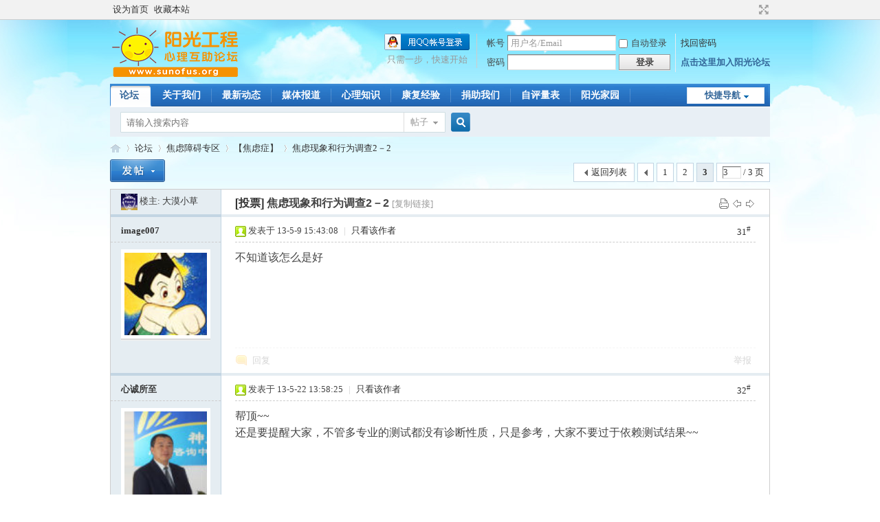

--- FILE ---
content_type: text/html; charset=gbk
request_url: http://www.sunofus.org/bbs/forum.php?mod=viewthread&tid=24633&page=3
body_size: 8337
content:

<!DOCTYPE html PUBLIC "-//W3C//DTD XHTML 1.0 Transitional//EN" "http://www.w3.org/TR/xhtml1/DTD/xhtml1-transitional.dtd">
<html xmlns="http://www.w3.org/1999/xhtml">
<head>
<meta http-equiv="Content-Type" content="text/html; charset=gbk" />
<title>焦虑现象和行为调查2－2 - 第3页 - 【焦虑症】 -  阳光工程心理网 -  Powered by Discuz!</title>
<link href="http://www.sunofus.org/bbs/thread-24633-1-1.html" rel="canonical" />
<meta name="keywords" content="焦虑现象和行为调查2－2" />
<meta name="description" content=" 焦虑现象和行为调查2－2 ,阳光工程心理网" />
<meta name="generator" content="Discuz! X3.2" />
<meta name="author" content="Discuz! Team and Comsenz UI Team" />
<meta name="copyright" content="2001-2013 Comsenz Inc." />
<meta name="MSSmartTagsPreventParsing" content="True" />
<meta http-equiv="MSThemeCompatible" content="Yes" />
<base href="http://www.sunofus.org/bbs/" /><link rel="stylesheet" type="text/css" href="data/cache/style_1_common.css?LzM" /><link rel="stylesheet" type="text/css" href="data/cache/style_1_forum_viewthread.css?LzM" /><link rel="stylesheet" id="css_extstyle" type="text/css" href="./template/default/style/t5/style.css" /><script type="text/javascript">var STYLEID = '1', STATICURL = 'static/', IMGDIR = 'static/image/common', VERHASH = 'LzM', charset = 'gbk', discuz_uid = '0', cookiepre = 'aBI9_2132_', cookiedomain = '', cookiepath = '/', showusercard = '1', attackevasive = '0', disallowfloat = '', creditnotice = '1|威望|点,2|阳光币|元', defaultstyle = './template/default/style/t5', REPORTURL = 'aHR0cDovL3d3dy5zdW5vZnVzLm9yZy9iYnMvZm9ydW0ucGhwP21vZD12aWV3dGhyZWFkJnRpZD0yNDYzMyZwYWdlPTM=', SITEURL = 'http://www.sunofus.org/bbs/', JSPATH = 'data/cache/', CSSPATH = 'data/cache/style_', DYNAMICURL = '';</script>
<script src="data/cache/common.js?LzM" type="text/javascript"></script>
<meta name="application-name" content="阳光工程心理网" />
<meta name="msapplication-tooltip" content="阳光工程心理网" />
<meta name="msapplication-task" content="name=论坛;action-uri=http://www.sunofus.org/bbs/forum.php;icon-uri=http://www.sunofus.org/bbs/static/image/common/bbs.ico" />
<meta name="msapplication-task" content="name=群组;action-uri=http://www.sunofus.org/bbs/group.php;icon-uri=http://www.sunofus.org/bbs/static/image/common/group.ico" /><meta name="msapplication-task" content="name=阳光家园;action-uri=http://www.sunofus.org/bbs/home.php;icon-uri=http://www.sunofus.org/bbs/static/image/common/home.ico" /><link rel="archives" title="阳光工程心理网" href="http://www.sunofus.org/bbs/archiver/" />
<script src="data/cache/forum.js?LzM" type="text/javascript"></script>
</head>

<body id="nv_forum" class="pg_viewthread" onkeydown="if(event.keyCode==27) return false;">
<div id="append_parent"></div><div id="ajaxwaitid"></div>
<div id="toptb" class="cl">
<div class="wp">
<div class="z"><a href="javascript:;"  onclick="setHomepage('http://www.sunofus.org/bbs/');">设为首页</a><a href="http://www.sunofus.org/bbs/"  onclick="addFavorite(this.href, '阳光工程心理网');return false;">收藏本站</a><script type="text/javascript">var _speedMark = new Date();</script></div>
<div class="y">
<a id="switchblind" href="javascript:;" onclick="toggleBlind(this)" title="开启辅助访问" class="switchblind">开启辅助访问</a>
<a href="javascript:;" id="switchwidth" onclick="widthauto(this)" title="切换到宽版" class="switchwidth">切换到宽版</a>
</div>
</div>
</div>

<div id="qmenu_menu" class="p_pop blk" style="display: none;">
<div class="ptm pbw hm">
请 <a href="javascript:;" class="xi2" onclick="lsSubmit()"><strong>登录</strong></a> 后使用快捷导航<br />没有帐号？<a href="member.php?mod=register" class="xi2 xw1">点击这里加入阳光论坛</a>
</div>
<div id="fjump_menu" class="btda"></div></div><div id="hd">
<div class="wp">
<div class="hdc cl"><h2><a href="./" title="阳光工程心理网"><img src="static/image/common/logo.png" alt="阳光工程心理网" border="0" /></a></h2><script src="data/cache/logging.js?LzM" type="text/javascript"></script>
<form method="post" autocomplete="off" id="lsform" action="member.php?mod=logging&amp;action=login&amp;loginsubmit=yes&amp;infloat=yes&amp;lssubmit=yes" onsubmit="return lsSubmit();">
<div class="fastlg cl">
<span id="return_ls" style="display:none"></span>
<div class="y pns">
<table cellspacing="0" cellpadding="0">
<tr>
<td><label for="ls_username">帐号</label></td>
<td><input type="text" name="username" id="ls_username" class="px vm xg1"  value="用户名/Email" onfocus="if(this.value == '用户名/Email'){this.value = '';this.className = 'px vm';}" onblur="if(this.value == ''){this.value = '用户名/Email';this.className = 'px vm xg1';}" tabindex="901" /></td>
<td class="fastlg_l"><label for="ls_cookietime"><input type="checkbox" name="cookietime" id="ls_cookietime" class="pc" value="2592000" tabindex="903" />自动登录</label></td>
<td>&nbsp;<a href="javascript:;" onclick="showWindow('login', 'member.php?mod=logging&action=login&viewlostpw=1')">找回密码</a></td>
</tr>
<tr>
<td><label for="ls_password">密码</label></td>
<td><input type="password" name="password" id="ls_password" class="px vm" autocomplete="off" tabindex="902" /></td>
<td class="fastlg_l"><button type="submit" class="pn vm" tabindex="904" style="width: 75px;"><em>登录</em></button></td>
<td>&nbsp;<a href="member.php?mod=register" class="xi2 xw1">点击这里加入阳光论坛</a></td>
</tr>
</table>
<input type="hidden" name="quickforward" value="yes" />
<input type="hidden" name="handlekey" value="ls" />
</div>

<div class="fastlg_fm y" style="margin-right: 10px; padding-right: 10px">
<p><a href="http://www.sunofus.org/bbs/connect.php?mod=login&op=init&referer=forum.php%3Fmod%3Dviewthread%26tid%3D24633%26page%3D3&statfrom=login_simple"><img src="static/image/common/qq_login.gif" class="vm" alt="QQ登录" /></a></p>
<p class="hm xg1" style="padding-top: 2px;">只需一步，快速开始</p>
</div>
</div>
</form>

</div>

<div id="nv">
<a href="javascript:;" id="qmenu" onmouseover="delayShow(this, function () {showMenu({'ctrlid':'qmenu','pos':'34!','ctrlclass':'a','duration':2});showForummenu(22);})">快捷导航</a>
<ul><li class="a" id="mn_forum" ><a href="forum.php" hidefocus="true" title="BBS"  >论坛<span>BBS</span></a></li><li id="mn_N4916" ><a href="http://www.sunofus.org/bbs/article-17257-1.html" hidefocus="true"  >关于我们</a></li><li id="mn_N066e" ><a href="http://www.sunofus.org/bbs/portal.php?mod=list&catid=182" hidefocus="true"  >最新动态</a></li><li id="mn_N0461" ><a href="http://www.sunofus.org/bbs/portal.php?mod=list&catid=181" hidefocus="true"  >媒体报道</a></li><li id="mn_Nd61c" ><a href="http://www.sunofus.org/bbs/portal.php?mod=list&catid=179" hidefocus="true"  >心理知识</a></li><li id="mn_N9f5e" ><a href="http://www.sunofus.org/bbs/portal.php?mod=list&catid=186" hidefocus="true"  >康复经验</a></li><li id="mn_N4ae9" ><a href="http://www.sunofus.org/bbs/article-16926-1.html" hidefocus="true"  >捐助我们</a></li><li id="mn_Nc50c" onmouseover="showMenu({'ctrlid':this.id,'ctrlclass':'hover','duration':2})"><a href="http://www.sunofus.org/bbs/portal.php?mod=list&catid=149" hidefocus="true"  >自评量表</a></li><li id="mn_home_4" ><a href="home.php" hidefocus="true" title="Space"  >阳光家园<span>Space</span></a></li></ul>
</div>
<ul class="p_pop h_pop" id="mn_Nc50c_menu" style="display: none"><li><a href="http://www.sunofus.org/sdso/bk.html" hidefocus="true" >贝克抑郁自评量表</a></li><li><a href="http://www.sunofus.org/sdso/sds.html" hidefocus="true" >SDS抑郁自评量表</a></li><li><a href="http://www.sunofus.org/sdso/scl90.html" hidefocus="true" >90项症状清单（SCL-90）</a></li></ul><div class="p_pop h_pop" id="mn_userapp_menu" style="display: none"></div><div id="mu" class="cl">
</div><div id="scbar" class="cl">
<form id="scbar_form" method="post" autocomplete="off" onsubmit="searchFocus($('scbar_txt'))" action="search.php?searchsubmit=yes" target="_blank">
<input type="hidden" name="mod" id="scbar_mod" value="search" />
<input type="hidden" name="formhash" value="66843d53" />
<input type="hidden" name="srchtype" value="title" />
<input type="hidden" name="srhfid" value="22" />
<input type="hidden" name="srhlocality" value="forum::viewthread" />
<table cellspacing="0" cellpadding="0">
<tr>
<td class="scbar_icon_td"></td>
<td class="scbar_txt_td"><input type="text" name="srchtxt" id="scbar_txt" value="请输入搜索内容" autocomplete="off" x-webkit-speech speech /></td>
<td class="scbar_type_td"><a href="javascript:;" id="scbar_type" class="xg1" onclick="showMenu(this.id)" hidefocus="true">搜索</a></td>
<td class="scbar_btn_td"><button type="submit" name="searchsubmit" id="scbar_btn" sc="1" class="pn pnc" value="true"><strong class="xi2">搜索</strong></button></td>
<td class="scbar_hot_td">
<div id="scbar_hot">
</div>
</td>
</tr>
</table>
</form>
</div>
<ul id="scbar_type_menu" class="p_pop" style="display: none;"><li><a href="javascript:;" rel="curforum" fid="22" >本版</a></li><li><a href="javascript:;" rel="forum" class="curtype">帖子</a></li><li><a href="javascript:;" rel="user">用户</a></li></ul>
<script type="text/javascript">
initSearchmenu('scbar', '');
</script>
</div>
</div>


<div id="wp" class="wp">
<script type="text/javascript">var fid = parseInt('22'), tid = parseInt('24633');</script>

<script src="data/cache/forum_viewthread.js?LzM" type="text/javascript"></script>
<script type="text/javascript">zoomstatus = parseInt(1);var imagemaxwidth = '600';var aimgcount = new Array();</script>

<style id="diy_style" type="text/css"></style>
<!--[diy=diynavtop]--><div id="diynavtop" class="area"></div><!--[/diy]-->
<div id="pt" class="bm cl">
<div class="z">
<a href="./" class="nvhm" title="首页">阳光工程心理网</a><em>&raquo;</em><a href="forum.php">论坛</a> <em>&rsaquo;</em> <a href="forum.php?gid=53">焦虑障碍专区</a> <em>&rsaquo;</em> <a href="forum-22-1.html">【焦虑症】</a> <em>&rsaquo;</em> <a href="thread-24633-1-1.html">焦虑现象和行为调查2－2</a>
</div>
</div>

<script src="http://pc1.gtimg.com/js/jquery-1.4.4.min.js" type="text/javascript"></script><script type="text/javascript">jQuery.noConflict();</script><script type="text/javascript">(function(d){j=d.createElement('script');j.src='//openapi.guanjia.qq.com/fcgi-bin/getdzjs?cmd=urlquery_gbk_zh_cn';j.setAttribute('ime-cfg','lt=2');d.getElementsByTagName('head')[0].appendChild(j)})(document)</script><link rel="stylesheet" type="text/css" href="http://s.pc.qq.com/discuz/css/style.css" /><style id="diy_style" type="text/css"></style>
<div class="wp">
<!--[diy=diy1]--><div id="diy1" class="area"></div><!--[/diy]-->
</div>

<div id="ct" class="wp cl">
<div id="pgt" class="pgs mbm cl ">
<div class="pgt"><div class="pg"><a href="thread-24633-2-1.html" class="prev">&nbsp;&nbsp;</a><a href="thread-24633-1-1.html">1</a><a href="thread-24633-2-1.html">2</a><strong>3</strong><label><input type="text" name="custompage" class="px" size="2" title="输入页码，按回车快速跳转" value="3" onkeydown="if(event.keyCode==13) {window.location='forum.php?mod=viewthread&tid=24633&amp;extra=&amp;page='+this.value;; doane(event);}" /><span title="共 3 页"> / 3 页</span></label></div></div>
<span class="y pgb"><a href="forum-22-1.html">返回列表</a></span>
<a id="newspecial" onmouseover="$('newspecial').id = 'newspecialtmp';this.id = 'newspecial';showMenu({'ctrlid':this.id})" onclick="showWindow('newthread', 'forum.php?mod=post&action=newthread&fid=22')" href="javascript:;" title="发新帖"><img src="static/image/common/pn_post.png" alt="发新帖" /></a></div>



<div id="postlist" class="pl bm">
<table cellspacing="0" cellpadding="0">
<tr>
<td class="pls ptn pbn">
<div id="tath" class="cl">
<a href="space-uid-12470.html" title="大漠小草"><img src="http://www.sunofus.org/uc/data/avatar/000/01/24/70_avatar_small.jpg" onerror="this.onerror=null;this.src='http://www.sunofus.org/uc/images/noavatar_small.gif'" /></a>
楼主: <a href="space-uid-12470.html" title="大漠小草">大漠小草</a>
</div>
</td>
<td class="plc ptm pbn vwthd">
<div class="y">
<a href="forum.php?mod=viewthread&amp;action=printable&amp;tid=24633" title="打印" target="_blank"><img src="static/image/common/print.png" alt="打印" class="vm" /></a>
<a href="forum.php?mod=redirect&amp;goto=nextoldset&amp;tid=24633" title="上一主题"><img src="static/image/common/thread-prev.png" alt="上一主题" class="vm" /></a>
<a href="forum.php?mod=redirect&amp;goto=nextnewset&amp;tid=24633" title="下一主题"><img src="static/image/common/thread-next.png" alt="下一主题" class="vm" /></a>
</div>
<h1 class="ts">
<a href="forum.php?mod=forumdisplay&amp;fid=22&amp;filter=typeid&amp;typeid=63">[投票]</a>
<span id="thread_subject">焦虑现象和行为调查2－2</span>
</h1>
<span class="xg1">
<a href="thread-24633-1-1.html" onclick="return copyThreadUrl(this, '阳光工程心理网')" >[复制链接]</a>
</span>
</td>
</tr>
</table>


<table cellspacing="0" cellpadding="0" class="ad">
<tr>
<td class="pls">
</td>
<td class="plc">
</td>
</tr>
</table><div id="post_916064" ><table id="pid916064" class="plhin" summary="pid916064" cellspacing="0" cellpadding="0">
<tr>
<td class="pls" rowspan="2">
<div id="favatar916064" class="pls favatar">
 <div class="pi">
<div class="authi"><a href="space-uid-53104.html" target="_blank" class="xw1">image007</a>
</div>
</div>
<div class="p_pop blk bui card_gender_" id="userinfo916064" style="display: none; margin-top: -11px;">
<div class="m z">
<div id="userinfo916064_ma"></div>
</div>
<div class="i y">
<div>
<strong><a href="space-uid-53104.html" target="_blank" class="xi2">image007</a></strong>
<em>当前离线</em>
</div><dl class="cl">
<dt>积分</dt><dd><a href="home.php?mod=space&uid=53104&do=profile" target="_blank" class="xi2">354</a></dd>
</dl><div class="imicn">
<a href="home.php?mod=space&amp;uid=53104&amp;do=profile" target="_blank" title="查看详细资料"><img src="static/image/common/userinfo.gif" alt="查看详细资料" /></a>
<a href="home.php?mod=magic&amp;mid=checkonline&amp;idtype=user&amp;id=image007" id="a_repent_916064" class="xi2" onclick="showWindow(this.id, this.href)"><img src="static//image/magic/checkonline.small.gif" alt="" /> 雷达卡</a>
</div>
<div id="avatarfeed"><span id="threadsortswait"></span></div>
</div>
</div>
<div>
<div class="avatar"><a href="space-uid-53104.html" class="avtm" target="_blank"><img src="http://www.sunofus.org/uc/data/avatar/000/05/31/04_avatar_middle.jpg" onerror="this.onerror=null;this.src='http://www.sunofus.org/uc/images/noavatar_middle.gif'" /></a></div>
</div>
</div>
</td>
<td class="plc">
<div class="pi">
<strong>
<a href="forum.php?mod=redirect&goto=findpost&ptid=24633&pid=916064"   id="postnum916064" onclick="setCopy(this.href, '帖子地址复制成功');return false;">
<em>31</em><sup>#</sup></a>
</strong>
<div class="pti">
<div class="pdbt">
</div>
<div class="authi">
<img class="authicn vm" id="authicon916064" src="static/image/common/online_member.gif" />
<em id="authorposton916064">发表于 13-5-9 15:43:08</em>
<span class="pipe">|</span>
<a href="forum.php?mod=viewthread&amp;tid=24633&amp;page=3&amp;authorid=53104" rel="nofollow">只看该作者</a>
</div>
</div>
</div><div class="pct"><style type="text/css">.pcb{margin-right:0}</style><div class="pcb">
<div class="pcbs">
<table cellspacing="0" cellpadding="0"><tr><td class="t_f" id="postmessage_916064">
不知道该怎么是好</td></tr></table>


</div>
<div id="comment_916064" class="cm">
</div>

<div id="post_rate_div_916064"></div>
</div>
</div>

</td></tr>
<tr><td class="plc plm">
</td>
</tr>
<tr id="_postposition916064"></tr>
<tr>
<td class="pls"></td>
<td class="plc" style="overflow:visible;">
<div class="po hin">
<div class="pob cl">
<em>
<a class="fastre" href="forum.php?mod=post&amp;action=reply&amp;fid=22&amp;tid=24633&amp;repquote=916064&amp;extra=&amp;page=3" onclick="showWindow('reply', this.href)">回复</a>
</em>

<p>
<a href="javascript:;" id="mgc_post_916064" onmouseover="showMenu(this.id)" class="showmenu">使用道具</a>
<a href="javascript:;" onclick="showWindow('miscreport916064', 'misc.php?mod=report&rtype=post&rid=916064&tid=24633&fid=22', 'get', -1);return false;">举报</a>
</p>

<ul id="mgc_post_916064_menu" class="p_pop mgcmn" style="display: none;">
</ul>
<script type="text/javascript" reload="1">checkmgcmn('post_916064')</script>
</div>
</div>
</td>
</tr>
<tr class="ad">
<td class="pls">
</td>
<td class="plc">
</td>
</tr>
</table>
</div><div id="post_919226" ><table id="pid919226" class="plhin" summary="pid919226" cellspacing="0" cellpadding="0">
<tr>
<td class="pls" rowspan="2">
<div id="favatar919226" class="pls favatar">
 <div class="pi">
<div class="authi"><a href="space-uid-177011.html" target="_blank" class="xw1">心诚所至</a>
</div>
</div>
<div class="p_pop blk bui card_gender_" id="userinfo919226" style="display: none; margin-top: -11px;">
<div class="m z">
<div id="userinfo919226_ma"></div>
</div>
<div class="i y">
<div>
<strong><a href="space-uid-177011.html" target="_blank" class="xi2">心诚所至</a></strong>
<em>当前离线</em>
</div><dl class="cl">
<dt>积分</dt><dd><a href="home.php?mod=space&uid=177011&do=profile" target="_blank" class="xi2">5075</a></dd>
</dl><div class="imicn">
<a href="home.php?mod=space&amp;uid=177011&amp;do=profile" target="_blank" title="查看详细资料"><img src="static/image/common/userinfo.gif" alt="查看详细资料" /></a>
<a href="home.php?mod=magic&amp;mid=checkonline&amp;idtype=user&amp;id=%D0%C4%B3%CF%CB%F9%D6%C1" id="a_repent_919226" class="xi2" onclick="showWindow(this.id, this.href)"><img src="static//image/magic/checkonline.small.gif" alt="" /> 雷达卡</a>
</div>
<div id="avatarfeed"><span id="threadsortswait"></span></div>
</div>
</div>
<div>
<div class="avatar"><a href="space-uid-177011.html" class="avtm" target="_blank"><img src="http://www.sunofus.org/uc/data/avatar/000/17/70/11_avatar_middle.jpg" onerror="this.onerror=null;this.src='http://www.sunofus.org/uc/images/noavatar_middle.gif'" /></a></div>
</div>
</div>
</td>
<td class="plc">
<div class="pi">
<strong>
<a href="forum.php?mod=redirect&goto=findpost&ptid=24633&pid=919226"   id="postnum919226" onclick="setCopy(this.href, '帖子地址复制成功');return false;">
<em>32</em><sup>#</sup></a>
</strong>
<div class="pti">
<div class="pdbt">
</div>
<div class="authi">
<img class="authicn vm" id="authicon919226" src="static/image/common/online_member.gif" />
<em id="authorposton919226">发表于 13-5-22 13:58:25</em>
<span class="pipe">|</span>
<a href="forum.php?mod=viewthread&amp;tid=24633&amp;page=3&amp;authorid=177011" rel="nofollow">只看该作者</a>
</div>
</div>
</div><div class="pct"><div class="pcb">
<div class="pcbs">
<table cellspacing="0" cellpadding="0"><tr><td class="t_f" id="postmessage_919226">
帮顶~~<br />
还是要提醒大家，不管多专业的测试都没有诊断性质，只是参考，大家不要过于依赖测试结果~~</td></tr></table>


</div>
<div id="comment_919226" class="cm">
</div>

<div id="post_rate_div_919226"></div>
</div>
</div>

</td></tr>
<tr><td class="plc plm">
</td>
</tr>
<tr id="_postposition919226"></tr>
<tr>
<td class="pls"></td>
<td class="plc" style="overflow:visible;">
<div class="po hin">
<div class="pob cl">
<em>
<a class="fastre" href="forum.php?mod=post&amp;action=reply&amp;fid=22&amp;tid=24633&amp;repquote=919226&amp;extra=&amp;page=3" onclick="showWindow('reply', this.href)">回复</a>
</em>

<p>
<a href="javascript:;" id="mgc_post_919226" onmouseover="showMenu(this.id)" class="showmenu">使用道具</a>
<a href="javascript:;" onclick="showWindow('miscreport919226', 'misc.php?mod=report&rtype=post&rid=919226&tid=24633&fid=22', 'get', -1);return false;">举报</a>
</p>

<ul id="mgc_post_919226_menu" class="p_pop mgcmn" style="display: none;">
</ul>
<script type="text/javascript" reload="1">checkmgcmn('post_919226')</script>
</div>
</div>
</td>
</tr>
<tr class="ad">
<td class="pls">
</td>
<td class="plc">
</td>
</tr>
</table>
</div><div id="postlistreply" class="pl"><div id="post_new" class="viewthread_table" style="display: none"></div></div>
</div>


<form method="post" autocomplete="off" name="modactions" id="modactions">
<input type="hidden" name="formhash" value="66843d53" />
<input type="hidden" name="optgroup" />
<input type="hidden" name="operation" />
<input type="hidden" name="listextra" value="" />
<input type="hidden" name="page" value="3" />
</form>



<div class="pgs mtm mbm cl">
<div class="pg"><a href="thread-24633-2-1.html" class="prev">&nbsp;&nbsp;</a><a href="thread-24633-1-1.html">1</a><a href="thread-24633-2-1.html">2</a><strong>3</strong><label><input type="text" name="custompage" class="px" size="2" title="输入页码，按回车快速跳转" value="3" onkeydown="if(event.keyCode==13) {window.location='forum.php?mod=viewthread&tid=24633&amp;extra=&amp;page='+this.value;; doane(event);}" /><span title="共 3 页"> / 3 页</span></label></div><span class="pgb y"><a href="forum-22-1.html">返回列表</a></span>
<a id="newspecialtmp" onmouseover="$('newspecial').id = 'newspecialtmp';this.id = 'newspecial';showMenu({'ctrlid':this.id})" onclick="showWindow('newthread', 'forum.php?mod=post&action=newthread&fid=22')" href="javascript:;" title="发新帖"><img src="static/image/common/pn_post.png" alt="发新帖" /></a>
</div>

<!--[diy=diyfastposttop]--><div id="diyfastposttop" class="area"></div><!--[/diy]-->
<script type="text/javascript">
var postminchars = parseInt('5');
var postmaxchars = parseInt('100000');
var disablepostctrl = parseInt('0');
</script>

<div id="f_pst" class="pl bm bmw">
<form method="post" autocomplete="off" id="fastpostform" action="forum.php?mod=post&amp;action=reply&amp;fid=22&amp;tid=24633&amp;extra=&amp;replysubmit=yes&amp;infloat=yes&amp;handlekey=fastpost" onSubmit="return fastpostvalidate(this)">
<table cellspacing="0" cellpadding="0">
<tr>
<td class="pls">
</td>
<td class="plc">

<span id="fastpostreturn"></span>


<div class="cl">
<div id="fastsmiliesdiv" class="y"><div id="fastsmiliesdiv_data"><div id="fastsmilies"></div></div></div><div class="hasfsl" id="fastposteditor">
<div class="tedt mtn">
<div class="bar">
<span class="y">
<a href="forum.php?mod=post&amp;action=reply&amp;fid=22&amp;tid=24633" onclick="return switchAdvanceMode(this.href)">高级模式</a>
</span><script src="data/cache/seditor.js?LzM" type="text/javascript"></script>
<div class="fpd">
<a href="javascript:;" title="文字加粗" class="fbld">B</a>
<a href="javascript:;" title="设置文字颜色" class="fclr" id="fastpostforecolor">Color</a>
<a id="fastpostimg" href="javascript:;" title="图片" class="fmg">Image</a>
<a id="fastposturl" href="javascript:;" title="添加链接" class="flnk">Link</a>
<a id="fastpostquote" href="javascript:;" title="引用" class="fqt">Quote</a>
<a id="fastpostcode" href="javascript:;" title="代码" class="fcd">Code</a>
<a href="javascript:;" class="fsml" id="fastpostsml">Smilies</a>
</div></div>
<div class="area">
<div class="pt hm">
您需要登录后才可以回帖 <a href="member.php?mod=logging&amp;action=login" onclick="showWindow('login', this.href)" class="xi2">登录</a> | <a href="member.php?mod=register" class="xi2">点击这里加入阳光论坛</a>


<a href="http://www.sunofus.org/bbs/connect.php?mod=login&op=init&referer=forum.php%3Fmod%3Dviewthread%26tid%3D24633%26page%3D3&statfrom=login" target="_top" rel="nofollow"><img src="static/image/common/qq_login.gif" class="vm" /></a>

</div>
</div>
</div>
</div>
</div>
<div id="seccheck_fastpost">
</div>


<input type="hidden" name="formhash" value="66843d53" />
<input type="hidden" name="usesig" value="" />
<input type="hidden" name="subject" value="  " />
<p class="ptm pnpost">
<a href="home.php?mod=spacecp&amp;ac=credit&amp;op=rule&amp;fid=22" class="y" target="_blank">本版积分规则</a>
<button type="button" onclick="showWindow('login', 'member.php?mod=logging&action=login&guestmessage=yes')" onmouseover="checkpostrule('seccheck_fastpost', 'ac=reply');this.onmouseover=null" name="replysubmit" id="fastpostsubmit" class="pn pnc vm" value="replysubmit" tabindex="5"><strong>发表回复</strong></button>
<label class="lb"><input type="checkbox" name="adddynamic" class="pc" value="1" />回帖并转播</label>
<label for="fastpostrefresh"><input id="fastpostrefresh" type="checkbox" class="pc" />回帖后跳转到最后一页</label>
<script type="text/javascript">if(getcookie('fastpostrefresh') == 1) {$('fastpostrefresh').checked=true;}</script>
</p>
</td>
</tr>
</table>
</form>
</div>

<script type="text/javascript">
new lazyload();
</script>
<script type="text/javascript">document.onkeyup = function(e){keyPageScroll(e, 1, 0, 'forum.php?mod=viewthread&tid=24633', 3);}</script>
</div>

<div class="wp mtn">
<!--[diy=diy3]--><div id="diy3" class="area"></div><!--[/diy]-->
</div>

<script type="text/javascript">
function succeedhandle_followmod(url, msg, values) {
var fObj = $('followmod_'+values['fuid']);
if(values['type'] == 'add') {
fObj.innerHTML = '不收听';
fObj.href = 'home.php?mod=spacecp&ac=follow&op=del&fuid='+values['fuid'];
} else if(values['type'] == 'del') {
fObj.innerHTML = '收听TA';
fObj.href = 'home.php?mod=spacecp&ac=follow&op=add&hash=66843d53&fuid='+values['fuid'];
}
}
fixed_avatar([916064,919226], 1);
</script>	</div>


<script type="text/javascript">
_attachEvent(window, 'load', getForbiddenFormula, document);
function getForbiddenFormula() {
var toGetForbiddenFormulaFIds = function () {
ajaxget('plugin.php?id=cloudsearch&formhash=66843d53');
};
var a = document.body.getElementsByTagName('a');
for(var i = 0;i < a.length;i++){
if(a[i].getAttribute('sc')) {
a[i].setAttribute('mid', hash(a[i].href));
a[i].onmousedown = function() {toGetForbiddenFormulaFIds();};
}
}
var btn = document.body.getElementsByTagName('button');
for(var i = 0;i < btn.length;i++){
if(btn[i].getAttribute('sc')) {
btn[i].setAttribute('mid', hash(btn[i].id));
btn[i].onmousedown = function() {toGetForbiddenFormulaFIds();};
}
}
}
</script>



<script type="text/javascript">var cookieLogin = Ajax("TEXT");cookieLogin.get("connect.php?mod=check&op=cookie", function() {});</script>

<div id="ft" class="wp cl">
<div id="flk" class="y">
<p>
<a href="forum.php?mod=misc&action=showdarkroom" >小黑屋</a><span class="pipe">|</span><a href="forum.php?mobile=yes" >手机版</a><span class="pipe">|</span><a href="archiver/" >Archiver</a><span class="pipe">|</span><strong><a href="http://www.sunofus.org" target="_blank">阳光工程</a></strong>
( <a href="http://www.miitbeian.gov.cn/" target="_blank">京ICP备10041392号-12 地址：北京市海淀区北二街8号1510 邮编：100080 | 京公网安备 11010802020199号</a> )&nbsp;<a href="http://discuz.qq.com/service/security" target="_blank" title="防水墙保卫网站远离侵害"><img src="static/image/common/security.png"></a>&nbsp;&nbsp;<span id="tcss"></span><script type="text/javascript" src="http://tcss.qq.com/ping.js?v=1LzM" charset="utf-8"></script><script type="text/javascript" reload="1">pgvMain({"discuzParams":{"r2":"32207466","ui":0,"rt":"forum","md":"viewthread","fi":"22","ti":"24633","pn":3,"qq":"000","logo":11},"extraParams":""});</script><script>
var _hmt = _hmt || [];
(function() {
  var hm = document.createElement("script");
  hm.src = "https://hm.baidu.com/hm.js?419a5b3f3543455ddaefd4116376a627";
  var s = document.getElementsByTagName("script")[0]; 
  s.parentNode.insertBefore(hm, s);
})();
</script>
</p>
<p class="xs0">
GMT+8, 26-1-26 20:32<span id="debuginfo">
</span>
</p>
</div>
<div id="frt">
<p>Powered by <strong><a href="http://www.discuz.net" target="_blank">Discuz!</a></strong> <em>X3.2</em> <a href=mailto:adminsunshine01@gmail.com>联系我们</a></p>
<p class="xs0">&copy; 2001-2013 <a href="http://www.comsenz.com" target="_blank">Comsenz Inc.</a></p>
</div></div>
<script src="home.php?mod=misc&ac=sendmail&rand=1769430739" type="text/javascript"></script>
<div id="scrolltop">
<span><a href="forum.php?mod=post&amp;action=reply&amp;fid=22&amp;tid=24633&amp;extra=&amp;page=3" onclick="showWindow('reply', this.href)" class="replyfast" title="快速回复"><b>快速回复</b></a></span>
<span hidefocus="true"><a title="返回顶部" onclick="window.scrollTo('0','0')" class="scrolltopa" ><b>返回顶部</b></a></span>
<span>
<a href="forum-22-1.html" hidefocus="true" class="returnlist" title="返回列表"><b>返回列表</b></a>
</span>
</div>
<script type="text/javascript">_attachEvent(window, 'scroll', function () { showTopLink(); });checkBlind();</script>
			<div id="discuz_tips" style="display:none;"></div>
			<script type="text/javascript">
				var tipsinfo = '32207466|X3.2|0.6||0||0|7|1769430739|e3894679c59ef208401e4d9bc1c28645|2';
			</script>
			<script src="http://discuz.gtimg.cn/cloud/scripts/discuz_tips.js?v=1" type="text/javascript" charset="UTF-8"></script></body>
</html>




--- FILE ---
content_type: text/xml; charset=gbk
request_url: http://www.sunofus.org/bbs/connect.php?mod=check&op=cookie
body_size: 357
content:
<?xml version="1.0" encoding="gbk"?>
<root><![CDATA[]]></root>